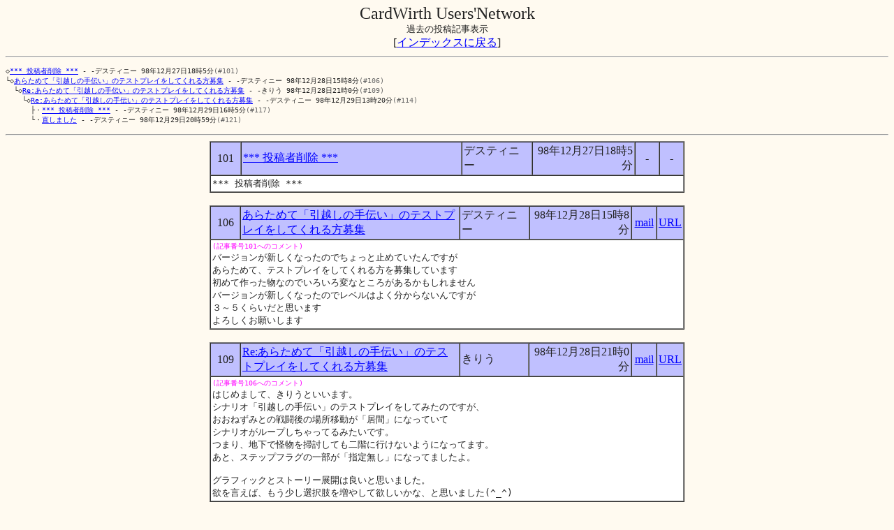

--- FILE ---
content_type: text/html
request_url: http://ask.sakura.ne.jp/Network/cwun/pslog/pslg101.html
body_size: 7831
content:
<HTML>
<HEAD>
  <META HTTP-EQUIV="Content-Type" CONTENT="text/html; charset=x-sjis">
  <TITLE>過去の投稿記事(101)</TITLE>
</HEAD>
<BODY bgColor="#FFFAF0" Text="#222222" Link="#0000FF" VLink="#000066" ALink="#FF0000" TopMargin=6>
<BASEFONT Size=3>

<CENTER>
<FONT size=5>CardWirth Users'Network</FONT><BR>
<FONT size=2>過去の投稿記事表示</FONT><BR>
<FONT size=3>[<a href="logindex.html">インデックスに戻る</a>]</FONT><BR>
</CENTER>
<a name="top"></a>
<HR>
<PRE><FONT size=2>◇<a href="#101">*** 投稿者削除 ***</a> - -デスティニー <FONT size=2>98年12月27日18時5分</FONT><FONT size=2 color="#666666">(#101)</FONT>
└◇<a href="#106">あらためて「引越しの手伝い」のテストプレイをしてくれる方募集</a> - -デスティニー <FONT size=2>98年12月28日15時8分</FONT><FONT size=2 color="#666666">(#106)</FONT>
  └◇<a href="#109">Re:あらためて「引越しの手伝い」のテストプレイをしてくれる方募集</a> - -きりう <FONT size=2>98年12月28日21時0分</FONT><FONT size=2 color="#666666">(#109)</FONT>
    └◇<a href="#114">Re:あらためて「引越しの手伝い」のテストプレイをしてくれる方募集</a> - -デスティニー <FONT size=2>98年12月29日13時20分</FONT><FONT size=2 color="#666666">(#114)</FONT>
      ├・<a href="#117">*** 投稿者削除 ***</a> - -デスティニー <FONT size=2>98年12月29日16時5分</FONT><FONT size=2 color="#666666">(#117)</FONT>
      └・<a href="#121">直しました</a> - -デスティニー <FONT size=2>98年12月29日20時59分</FONT><FONT size=2 color="#666666">(#121)</FONT>
</FONT></PRE>
<HR><CENTER>
<a name="101"></a>
<TABLE width=680 border=1 cellspacing=0 cellpadding=2>
  <TR bgcolor="#C0C0FF">
    <TD width=40 align=center><FONT size=3>101</FONT></TD>
    <TD width=330><FONT size=3><a href="http://www.mediawars.ne.jp/~kuranuki/CW-Net/discuss.cgi?num=101&ope=v&page=">*** 投稿者削除 ***</a></FONT></TD>
    <TD width=100><FONT size=3>デスティニー</FONT></TD>
    <TD width=150 align=right><FONT size=3>98年12月27日18時5分 </FONT></TD>
    <TD width=30 align=center>-</TD>
    <TD width=30 align=center>-</TD>
  </TR>
  <TR bgcolor="#FFFFFF">
    <TD colspan=6><PRE><FONT size=3>*** 投稿者削除 ***</FONT></PRE></TD>
  </TR>
</TABLE>
<BR> <!-- ================================================================== -->
<a name="106"></a>
<TABLE width=680 border=1 cellspacing=0 cellpadding=2>
  <TR bgcolor="#C0C0FF">
    <TD width=40 align=center><FONT size=3>106</FONT></TD>
    <TD width=330><FONT size=3><a href="http://www.mediawars.ne.jp/~kuranuki/CW-Net/discuss.cgi?num=106&ope=v&page=">あらためて「引越しの手伝い」のテストプレイをしてくれる方募集</a></FONT></TD>
    <TD width=100><FONT size=3>デスティニー</FONT></TD>
    <TD width=150 align=right><FONT size=3>98年12月28日15時8分 </FONT></TD>
    <TD width=30 align=center><a href="mailto:destiny98@mail.goo.ne.jp">mail</a></TD>
    <TD width=30 align=center><a href="http://www.hiroshima-cdas.or.jp/home/ami/destiny/game_cw.htm" Target="_blank">URL</a></TD>
  </TR>
  <TR bgcolor="#FFFFFF">
    <TD colspan=6><PRE><FONT size=2 color="#FF00FF">(記事番号101へのコメント)</FONT>
<FONT size=3>バージョンが新しくなったのでちょっと止めていたんですが
あらためて、テストプレイをしてくれる方を募集しています
初めて作った物なのでいろいろ変なところがあるかもしれません
バージョンが新しくなったのでレベルはよく分からないんですが
３～５くらいだと思います
よろしくお願いします</FONT></PRE></TD>
  </TR>
</TABLE>
<BR> <!-- ================================================================== -->
<a name="109"></a>
<TABLE width=680 border=1 cellspacing=0 cellpadding=2>
  <TR bgcolor="#C0C0FF">
    <TD width=40 align=center><FONT size=3>109</FONT></TD>
    <TD width=330><FONT size=3><a href="http://www.mediawars.ne.jp/~kuranuki/CW-Net/discuss.cgi?num=109&ope=v&page=">Re:あらためて「引越しの手伝い」のテストプレイをしてくれる方募集</a></FONT></TD>
    <TD width=100><FONT size=3>きりう</FONT></TD>
    <TD width=150 align=right><FONT size=3>98年12月28日21時0分 </FONT></TD>
    <TD width=30 align=center><a href="mailto:kiryu@geocities.co.jp">mail</a></TD>
    <TD width=30 align=center><a href="http://www.geocities.co.jp/SiliconValley/6275/cg.htm" Target="_blank">URL</a></TD>
  </TR>
  <TR bgcolor="#FFFFFF">
    <TD colspan=6><PRE><FONT size=2 color="#FF00FF">(記事番号106へのコメント)</FONT>
<FONT size=3>はじめまして、きりうといいます。
シナリオ「引越しの手伝い」のテストプレイをしてみたのですが、
おおねずみとの戦闘後の場所移動が「居間」になっていて
シナリオがループしちゃってるみたいです。
つまり、地下で怪物を掃討しても二階に行けないようになってます。
あと、ステップフラグの一部が「指定無し」になってましたよ。

グラフィックとストーリー展開は良いと思いました。
欲を言えば、もう少し選択肢を増やして欲しいかな、と思いました(^_^)</FONT></PRE></TD>
  </TR>
</TABLE>
<BR> <!-- ================================================================== -->
<a name="114"></a>
<TABLE width=680 border=1 cellspacing=0 cellpadding=2>
  <TR bgcolor="#C0C0FF">
    <TD width=40 align=center><FONT size=3>114</FONT></TD>
    <TD width=330><FONT size=3><a href="http://www.mediawars.ne.jp/~kuranuki/CW-Net/discuss.cgi?num=114&ope=v&page=">Re:あらためて「引越しの手伝い」のテストプレイをしてくれる方募集</a></FONT></TD>
    <TD width=100><FONT size=3>デスティニー</FONT></TD>
    <TD width=150 align=right><FONT size=3>98年12月29日13時20分 </FONT></TD>
    <TD width=30 align=center><a href="mailto:destiny98@mail.goo.ne.jp">mail</a></TD>
    <TD width=30 align=center><a href="http://www.hiroshima-cdas.or.jp/home/ami/destiny/game_cw.htm" Target="_blank">URL</a></TD>
  </TR>
  <TR bgcolor="#FFFFFF">
    <TD colspan=6><PRE><FONT size=2 color="#FF00FF">(記事番号109へのコメント)</FONT>
<FONT size=3>うきゃあ！
申しわけありません（＞＜
さっそく直します
選択肢のはもっと考えて増やせるようにします
どうもありがとうございました</FONT></PRE></TD>
  </TR>
</TABLE>
<BR> <!-- ================================================================== -->
<a name="117"></a>
<TABLE width=680 border=1 cellspacing=0 cellpadding=2>
  <TR bgcolor="#C0C0FF">
    <TD width=40 align=center><FONT size=3>117</FONT></TD>
    <TD width=330><FONT size=3><a href="http://www.mediawars.ne.jp/~kuranuki/CW-Net/discuss.cgi?num=117&ope=v&page=">*** 投稿者削除 ***</a></FONT></TD>
    <TD width=100><FONT size=3>デスティニー</FONT></TD>
    <TD width=150 align=right><FONT size=3>98年12月29日16時5分 </FONT></TD>
    <TD width=30 align=center>-</TD>
    <TD width=30 align=center>-</TD>
  </TR>
  <TR bgcolor="#FFFFFF">
    <TD colspan=6><PRE><FONT size=2 color="#FF00FF">(記事番号114へのコメント)</FONT>
<FONT size=3>*** 投稿者削除 ***</FONT></PRE></TD>
  </TR>
</TABLE>
<BR> <!-- ================================================================== -->
<a name="121"></a>
<TABLE width=680 border=1 cellspacing=0 cellpadding=2>
  <TR bgcolor="#C0C0FF">
    <TD width=40 align=center><FONT size=3>121</FONT></TD>
    <TD width=330><FONT size=3><a href="http://www.mediawars.ne.jp/~kuranuki/CW-Net/discuss.cgi?num=121&ope=v&page=">直しました</a></FONT></TD>
    <TD width=100><FONT size=3>デスティニー</FONT></TD>
    <TD width=150 align=right><FONT size=3>98年12月29日20時59分 </FONT></TD>
    <TD width=30 align=center><a href="mailto:destiny98@mail.goo.ne.jp">mail</a></TD>
    <TD width=30 align=center><a href="http://www.hiroshima-cdas.or.jp/home/ami/destiny/game_cw.htm" Target="_blank">URL</a></TD>
  </TR>
  <TR bgcolor="#FFFFFF">
    <TD colspan=6><PRE><FONT size=2 color="#FF00FF">(記事番号114へのコメント)</FONT>
<FONT size=3>直しました（＾＾
結果的には変わってなかったりするかもしれませんが（＾＾；
まだちょっと心配なんでテストプレイしてください
感想、注意などなどどんどん言ってください
よろしくお願いします</FONT></PRE></TD>
  </TR>
</TABLE>
<BR> <!-- ================================================================== -->
<HR>
<FONT size=3>[<a href="logindex.html">インデックスに戻る</a>]</FONT><BR>
</CENTER>
</BASEFONT>
</BODY>
</HTML>
